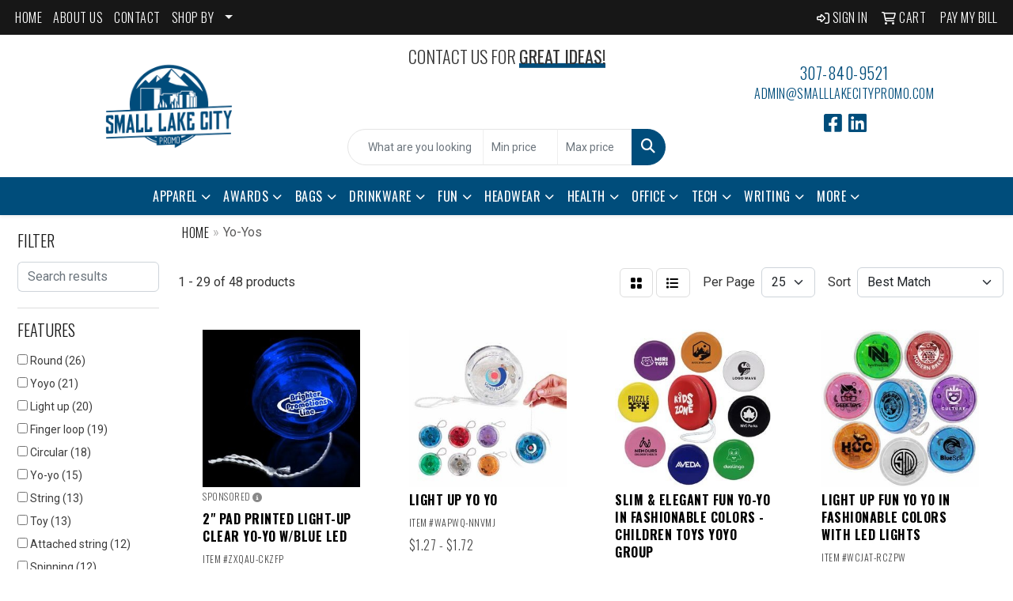

--- FILE ---
content_type: text/html
request_url: https://www.smalllakecitypromo.com/ws/ws.dll/StartSrch?UID=232105&WENavID=18659642
body_size: 14205
content:
<!DOCTYPE html>
<html lang="en"><head>
<meta charset="utf-8">
<meta http-equiv="X-UA-Compatible" content="IE=edge">
<meta name="viewport" content="width=device-width, initial-scale=1">
<!-- The above 3 meta tags *must* come first in the head; any other head content must come *after* these tags -->


<link href="/distsite/styles/8/css/bootstrap.min.css" rel="stylesheet" />
<link href="https://fonts.googleapis.com/css?family=Open+Sans:400,600|Oswald:400,600" rel="stylesheet">
<link href="/distsite/styles/8/css/owl.carousel.min.css" rel="stylesheet">
<link href="/distsite/styles/8/css/nouislider.css" rel="stylesheet">
<!--<link href="/distsite/styles/8/css/menu.css" rel="stylesheet"/>-->
<link href="/distsite/styles/8/css/flexslider.css" rel="stylesheet">
<link href="/distsite/styles/8/css/all.min.css" rel="stylesheet">
<link href="/distsite/styles/8/css/slick/slick.css" rel="stylesheet"/>
<link href="/distsite/styles/8/css/lightbox/lightbox.css" rel="stylesheet"  />
<link href="/distsite/styles/8/css/yamm.css" rel="stylesheet" />
<!-- Custom styles for this theme -->
<link href="/we/we.dll/StyleSheet?UN=232105&Type=WETheme&TS=C45971.9922222222" rel="stylesheet">
<!-- Custom styles for this theme -->
<link href="/we/we.dll/StyleSheet?UN=232105&Type=WETheme-PS&TS=C45971.9922222222" rel="stylesheet">
<link rel="preconnect" href="https://fonts.googleapis.com">
<link rel="preconnect" href="https://fonts.gstatic.com" crossorigin>
<link href="https://fonts.googleapis.com/css2?family=Oswald:wght@200;300;400;500;600;700&display=swap" rel="stylesheet">

<style>
body {color: #333 !important;}
ul#nav1.sf-arrows .sf-with-ul:after {border-top-color: #eee;}
h1, h2, h3, h4, h5, h6 {font-family: 'Oswald', sans-serif !important; text-transform: uppercase !important; font-weight: 300;}
a {font-family: 'Oswald', sans-serif !important; text-transform: uppercase !important; font-weight: 300; letter-spacing: .5px;}
.btn-default {font-family: 'Oswald', sans-serif !important; text-transform: uppercase !important;}
#header-inner > div > div {align-items: center !important;}
#logo > a > img {margin-top: 0;}
.header-eight #logo img {max-height: 135px;}
.sig-theme-grid h3 {font-weight: 300;}
#ftlogo > a > img {height: 100px;}
#ftlogo > a > img {margin-bottom: 13px;}
#footer {padding: 60px 0px 0px 0px; border-top: 2px solid #004d7b; }
.sig-overlay {background-color: #00000080;}

.featured-collections .collection {margin: 0;}
.featured-collections .col-collection h2 {margin: 10px 0 20px 0;}

.heading-title {font-family: 'Oswald', sans-serif !important; margin-bottom: 10px !important; font-size: 22px; text-transform: uppercase !important; font-weight: 300;}
.underline-txt {background-size: 100px 1.4em; background-image: linear-gradient(to bottom,rgba(0,0,0,0) 80%,#004d7b 80%); font-weight: 400;}

#featured-collection-4 > div {padding: 0; margin: 0;}
#featured-collection-4 {padding: 30px 0 0 0;}

#featured-collection-1 > div > div > h3 {display: none;}

#featured-collection-1 {background: #fff;}
#featured-collection-2 {background: #fff;}
#featured-collection-3 {background: #fff;}
#featured-collection-4 {background: #fff;}

#video-container > div.overlay {opacity: 0.2;}

@media (min-width: 768px) {
#header-inner { padding: 15px 0px}
}

@media (min-width: 992px) {
.carousel-item {height: 550px;}
}
</style>

<!-- HTML5 shim and Respond.js for IE8 support of HTML5 elements and media queries -->
<!--[if lt IE 9]>
      <script src="https://oss.maxcdn.com/html5shiv/3.7.3/html5shiv.min.js"></script>
      <script src="https://oss.maxcdn.com/respond/1.4.2/respond.min.js"></script>
    <![endif]-->

</head>

<body style="background:#fff;">


  <!-- Slide-Out Menu -->
  <div id="filter-menu" class="filter-menu">
    <button id="close-menu" class="btn-close"></button>
    <div class="menu-content">
      
<aside class="filter-sidebar">



<div class="filter-section first">
	<h2>Filter</h2>
	 <div class="input-group mb-3">
	 <input type="text" style="border-right:0;" placeholder="Search results" class="form-control text-search-within-results" name="SearchWithinResults" value="" maxlength="100" onkeyup="HandleTextFilter(event);">
	  <label class="input-group-text" style="background-color:#fff;"><a  style="display:none;" href="javascript:void(0);" class="remove-filter" data-toggle="tooltip" title="Clear" onclick="ClearTextFilter();"><i class="far fa-times" aria-hidden="true"></i> <span class="fa-sr-only">x</span></a></label>
	</div>
</div>

<a href="javascript:void(0);" class="clear-filters"  style="display:none;" onclick="ClearDrillDown();">Clear all filters</a>

<div class="filter-section"  style="display:none;">
	<h2>Categories</h2>

	<div class="filter-list">

	 

		<!-- wrapper for more filters -->
        <div class="show-filter">

		</div><!-- showfilters -->

	</div>

		<a href="#" class="show-more"  style="display:none;" >Show more</a>
</div>


<div class="filter-section" >
	<h2>Features</h2>

		<div class="filter-list">

	  		<div class="checkbox"><label><input class="filtercheckbox" type="checkbox" name="2|Round" ><span> Round (26)</span></label></div><div class="checkbox"><label><input class="filtercheckbox" type="checkbox" name="2|Yoyo" ><span> Yoyo (21)</span></label></div><div class="checkbox"><label><input class="filtercheckbox" type="checkbox" name="2|Light up" ><span> Light up (20)</span></label></div><div class="checkbox"><label><input class="filtercheckbox" type="checkbox" name="2|Finger loop" ><span> Finger loop (19)</span></label></div><div class="checkbox"><label><input class="filtercheckbox" type="checkbox" name="2|Circular" ><span> Circular (18)</span></label></div><div class="checkbox"><label><input class="filtercheckbox" type="checkbox" name="2|Yo-yo" ><span> Yo-yo (15)</span></label></div><div class="checkbox"><label><input class="filtercheckbox" type="checkbox" name="2|String" ><span> String (13)</span></label></div><div class="checkbox"><label><input class="filtercheckbox" type="checkbox" name="2|Toy" ><span> Toy (13)</span></label></div><div class="checkbox"><label><input class="filtercheckbox" type="checkbox" name="2|Attached string" ><span> Attached string (12)</span></label></div><div class="checkbox"><label><input class="filtercheckbox" type="checkbox" name="2|Spinning" ><span> Spinning (12)</span></label></div><div class="show-filter"><div class="checkbox"><label><input class="filtercheckbox" type="checkbox" name="2|Spool" ><span> Spool (12)</span></label></div><div class="checkbox"><label><input class="filtercheckbox" type="checkbox" name="2|Battery" ><span> Battery (11)</span></label></div><div class="checkbox"><label><input class="filtercheckbox" type="checkbox" name="2|Installed battery" ><span> Installed battery (11)</span></label></div><div class="checkbox"><label><input class="filtercheckbox" type="checkbox" name="2|Light up spinning" ><span> Light up spinning (11)</span></label></div><div class="checkbox"><label><input class="filtercheckbox" type="checkbox" name="2|Transparent" ><span> Transparent (11)</span></label></div><div class="checkbox"><label><input class="filtercheckbox" type="checkbox" name="2|Yo yo" ><span> Yo yo (11)</span></label></div><div class="checkbox"><label><input class="filtercheckbox" type="checkbox" name="2|Led" ><span> Led (10)</span></label></div><div class="checkbox"><label><input class="filtercheckbox" type="checkbox" name="2|Ball" ><span> Ball (7)</span></label></div><div class="checkbox"><label><input class="filtercheckbox" type="checkbox" name="2|Bungee" ><span> Bungee (7)</span></label></div><div class="checkbox"><label><input class="filtercheckbox" type="checkbox" name="2|Holder" ><span> Holder (7)</span></label></div><div class="checkbox"><label><input class="filtercheckbox" type="checkbox" name="2|Memo" ><span> Memo (7)</span></label></div><div class="checkbox"><label><input class="filtercheckbox" type="checkbox" name="2|Novelties" ><span> Novelties (7)</span></label></div><div class="checkbox"><label><input class="filtercheckbox" type="checkbox" name="2|Novelty" ><span> Novelty (7)</span></label></div><div class="checkbox"><label><input class="filtercheckbox" type="checkbox" name="2|Plastic" ><span> Plastic (7)</span></label></div><div class="checkbox"><label><input class="filtercheckbox" type="checkbox" name="2|Reliever" ><span> Reliever (7)</span></label></div><div class="checkbox"><label><input class="filtercheckbox" type="checkbox" name="2|Squeeze" ><span> Squeeze (7)</span></label></div><div class="checkbox"><label><input class="filtercheckbox" type="checkbox" name="2|Squishy" ><span> Squishy (7)</span></label></div><div class="checkbox"><label><input class="filtercheckbox" type="checkbox" name="2|Stress" ><span> Stress (7)</span></label></div><div class="checkbox"><label><input class="filtercheckbox" type="checkbox" name="2|Stress reliever" ><span> Stress reliever (7)</span></label></div><div class="checkbox"><label><input class="filtercheckbox" type="checkbox" name="2|Bounce" ><span> Bounce (5)</span></label></div><div class="checkbox"><label><input class="filtercheckbox" type="checkbox" name="2|Circle" ><span> Circle (5)</span></label></div><div class="checkbox"><label><input class="filtercheckbox" type="checkbox" name="2|Party favor" ><span> Party favor (5)</span></label></div><div class="checkbox"><label><input class="filtercheckbox" type="checkbox" name="2|Sports" ><span> Sports (5)</span></label></div><div class="checkbox"><label><input class="filtercheckbox" type="checkbox" name="2|Battery powered" ><span> Battery powered (4)</span></label></div><div class="checkbox"><label><input class="filtercheckbox" type="checkbox" name="2|Catch" ><span> Catch (4)</span></label></div><div class="checkbox"><label><input class="filtercheckbox" type="checkbox" name="2|Classic" ><span> Classic (4)</span></label></div><div class="checkbox"><label><input class="filtercheckbox" type="checkbox" name="2|Flashing led light" ><span> Flashing led light (4)</span></label></div><div class="checkbox"><label><input class="filtercheckbox" type="checkbox" name="2|Polystyrene plastic" ><span> Polystyrene plastic (4)</span></label></div><div class="checkbox"><label><input class="filtercheckbox" type="checkbox" name="2|Retro toy" ><span> Retro toy (4)</span></label></div><div class="checkbox"><label><input class="filtercheckbox" type="checkbox" name="2|Throw" ><span> Throw (4)</span></label></div><div class="checkbox"><label><input class="filtercheckbox" type="checkbox" name="2|Wound up string" ><span> Wound up string (4)</span></label></div><div class="checkbox"><label><input class="filtercheckbox" type="checkbox" name="2|2 plastic disk" ><span> 2 plastic disk (3)</span></label></div><div class="checkbox"><label><input class="filtercheckbox" type="checkbox" name="2|Baseball" ><span> Baseball (3)</span></label></div><div class="checkbox"><label><input class="filtercheckbox" type="checkbox" name="2|Basketball" ><span> Basketball (3)</span></label></div><div class="checkbox"><label><input class="filtercheckbox" type="checkbox" name="2|Center dowel pin" ><span> Center dowel pin (3)</span></label></div><div class="checkbox"><label><input class="filtercheckbox" type="checkbox" name="2|Children toy" ><span> Children toy (3)</span></label></div><div class="checkbox"><label><input class="filtercheckbox" type="checkbox" name="2|Classic promotion" ><span> Classic promotion (3)</span></label></div><div class="checkbox"><label><input class="filtercheckbox" type="checkbox" name="2|Colleges" ><span> Colleges (3)</span></label></div><div class="checkbox"><label><input class="filtercheckbox" type="checkbox" name="2|Downward movement" ><span> Downward movement (3)</span></label></div><div class="checkbox"><label><input class="filtercheckbox" type="checkbox" name="2|Entertain" ><span> Entertain (3)</span></label></div></div>

			<!-- wrapper for more filters -->
			<div class="show-filter">

			</div><!-- showfilters -->
 		</div>
		<a href="#" class="show-more"  >Show more</a>


</div>


<div class="filter-section" >
	<h2>Colors</h2>

		<div class="filter-list">

		  	<div class="checkbox"><label><input class="filtercheckbox" type="checkbox" name="1|Blue" ><span> Blue (12)</span></label></div><div class="checkbox"><label><input class="filtercheckbox" type="checkbox" name="1|Red" ><span> Red (11)</span></label></div><div class="checkbox"><label><input class="filtercheckbox" type="checkbox" name="1|White" ><span> White (8)</span></label></div><div class="checkbox"><label><input class="filtercheckbox" type="checkbox" name="1|Green" ><span> Green (7)</span></label></div><div class="checkbox"><label><input class="filtercheckbox" type="checkbox" name="1|Clear" ><span> Clear (6)</span></label></div><div class="checkbox"><label><input class="filtercheckbox" type="checkbox" name="1|Orange" ><span> Orange (5)</span></label></div><div class="checkbox"><label><input class="filtercheckbox" type="checkbox" name="1|Translucent red" ><span> Translucent red (5)</span></label></div><div class="checkbox"><label><input class="filtercheckbox" type="checkbox" name="1|Purple" ><span> Purple (4)</span></label></div><div class="checkbox"><label><input class="filtercheckbox" type="checkbox" name="1|Yellow" ><span> Yellow (4)</span></label></div><div class="checkbox"><label><input class="filtercheckbox" type="checkbox" name="1|Black" ><span> Black (3)</span></label></div><div class="show-filter"><div class="checkbox"><label><input class="filtercheckbox" type="checkbox" name="1|Translucent blue" ><span> Translucent blue (3)</span></label></div><div class="checkbox"><label><input class="filtercheckbox" type="checkbox" name="1|Translucent green" ><span> Translucent green (3)</span></label></div><div class="checkbox"><label><input class="filtercheckbox" type="checkbox" name="1|Blue/clear/red" ><span> Blue/clear/red (2)</span></label></div><div class="checkbox"><label><input class="filtercheckbox" type="checkbox" name="1|Clear/blue" ><span> Clear/blue (2)</span></label></div><div class="checkbox"><label><input class="filtercheckbox" type="checkbox" name="1|Clear/red" ><span> Clear/red (2)</span></label></div><div class="checkbox"><label><input class="filtercheckbox" type="checkbox" name="1|Green/clear/red" ><span> Green/clear/red (2)</span></label></div><div class="checkbox"><label><input class="filtercheckbox" type="checkbox" name="1|Natural wood brown" ><span> Natural wood brown (2)</span></label></div><div class="checkbox"><label><input class="filtercheckbox" type="checkbox" name="1|Pink" ><span> Pink (2)</span></label></div><div class="checkbox"><label><input class="filtercheckbox" type="checkbox" name="1|Red/clear/red" ><span> Red/clear/red (2)</span></label></div><div class="checkbox"><label><input class="filtercheckbox" type="checkbox" name="1|Translucent purple" ><span> Translucent purple (2)</span></label></div><div class="checkbox"><label><input class="filtercheckbox" type="checkbox" name="1|Various" ><span> Various (2)</span></label></div><div class="checkbox"><label><input class="filtercheckbox" type="checkbox" name="1|White/red" ><span> White/red (2)</span></label></div><div class="checkbox"><label><input class="filtercheckbox" type="checkbox" name="1|Blue/green" ><span> Blue/green (1)</span></label></div><div class="checkbox"><label><input class="filtercheckbox" type="checkbox" name="1|Brown" ><span> Brown (1)</span></label></div><div class="checkbox"><label><input class="filtercheckbox" type="checkbox" name="1|Clear/black/white" ><span> Clear/black/white (1)</span></label></div><div class="checkbox"><label><input class="filtercheckbox" type="checkbox" name="1|Glow" ><span> Glow (1)</span></label></div><div class="checkbox"><label><input class="filtercheckbox" type="checkbox" name="1|Natual" ><span> Natual (1)</span></label></div><div class="checkbox"><label><input class="filtercheckbox" type="checkbox" name="1|Natural" ><span> Natural (1)</span></label></div><div class="checkbox"><label><input class="filtercheckbox" type="checkbox" name="1|Natural brown" ><span> Natural brown (1)</span></label></div><div class="checkbox"><label><input class="filtercheckbox" type="checkbox" name="1|Natural wood brow" ><span> Natural wood brow (1)</span></label></div><div class="checkbox"><label><input class="filtercheckbox" type="checkbox" name="1|Orange/black" ><span> Orange/black (1)</span></label></div><div class="checkbox"><label><input class="filtercheckbox" type="checkbox" name="1|Royal blue" ><span> Royal blue (1)</span></label></div><div class="checkbox"><label><input class="filtercheckbox" type="checkbox" name="1|Translucent clear" ><span> Translucent clear (1)</span></label></div><div class="checkbox"><label><input class="filtercheckbox" type="checkbox" name="1|Translucent orange" ><span> Translucent orange (1)</span></label></div><div class="checkbox"><label><input class="filtercheckbox" type="checkbox" name="1|Transparent blue" ><span> Transparent blue (1)</span></label></div><div class="checkbox"><label><input class="filtercheckbox" type="checkbox" name="1|Transparent green" ><span> Transparent green (1)</span></label></div><div class="checkbox"><label><input class="filtercheckbox" type="checkbox" name="1|Transparent orange" ><span> Transparent orange (1)</span></label></div><div class="checkbox"><label><input class="filtercheckbox" type="checkbox" name="1|Transparent purple" ><span> Transparent purple (1)</span></label></div><div class="checkbox"><label><input class="filtercheckbox" type="checkbox" name="1|Transparent red" ><span> Transparent red (1)</span></label></div><div class="checkbox"><label><input class="filtercheckbox" type="checkbox" name="1|Transparent white" ><span> Transparent white (1)</span></label></div><div class="checkbox"><label><input class="filtercheckbox" type="checkbox" name="1|Transparent yellow" ><span> Transparent yellow (1)</span></label></div><div class="checkbox"><label><input class="filtercheckbox" type="checkbox" name="1|White yellow" ><span> White yellow (1)</span></label></div></div>


			<!-- wrapper for more filters -->
			<div class="show-filter">

			</div><!-- showfilters -->

		  </div>

		<a href="#" class="show-more"  >Show more</a>
</div>


<div class="filter-section"  >
	<h2>Price Range</h2>
	<div class="filter-price-wrap">
		<div class="filter-price-inner">
			<div class="input-group">
				<span class="input-group-text input-group-text-white">$</span>
				<input type="text" class="form-control form-control-sm filter-min-prices" name="min-prices" value="" placeholder="Min" onkeyup="HandlePriceFilter(event);">
			</div>
			<div class="input-group">
				<span class="input-group-text input-group-text-white">$</span>
				<input type="text" class="form-control form-control-sm filter-max-prices" name="max-prices" value="" placeholder="Max" onkeyup="HandlePriceFilter(event);">
			</div>
		</div>
		<a href="javascript:void(0)" onclick="SetPriceFilter();" ><i class="fa-solid fa-chevron-right"></i></a>
	</div>
</div>

<div class="filter-section"   >
	<h2>Quantity</h2>
	<div class="filter-price-wrap mb-2">
		<input type="text" class="form-control form-control-sm filter-quantity" value="" placeholder="Qty" onkeyup="HandleQuantityFilter(event);">
		<a href="javascript:void(0)" onclick="SetQuantityFilter();"><i class="fa-solid fa-chevron-right"></i></a>
	</div>
</div>




	</aside>

    </div>
</div>




	<div class="container-fluid">
		<div class="row">

			<div class="col-md-3 col-lg-2">
        <div class="d-none d-md-block">
          <div id="desktop-filter">
            
<aside class="filter-sidebar">



<div class="filter-section first">
	<h2>Filter</h2>
	 <div class="input-group mb-3">
	 <input type="text" style="border-right:0;" placeholder="Search results" class="form-control text-search-within-results" name="SearchWithinResults" value="" maxlength="100" onkeyup="HandleTextFilter(event);">
	  <label class="input-group-text" style="background-color:#fff;"><a  style="display:none;" href="javascript:void(0);" class="remove-filter" data-toggle="tooltip" title="Clear" onclick="ClearTextFilter();"><i class="far fa-times" aria-hidden="true"></i> <span class="fa-sr-only">x</span></a></label>
	</div>
</div>

<a href="javascript:void(0);" class="clear-filters"  style="display:none;" onclick="ClearDrillDown();">Clear all filters</a>

<div class="filter-section"  style="display:none;">
	<h2>Categories</h2>

	<div class="filter-list">

	 

		<!-- wrapper for more filters -->
        <div class="show-filter">

		</div><!-- showfilters -->

	</div>

		<a href="#" class="show-more"  style="display:none;" >Show more</a>
</div>


<div class="filter-section" >
	<h2>Features</h2>

		<div class="filter-list">

	  		<div class="checkbox"><label><input class="filtercheckbox" type="checkbox" name="2|Round" ><span> Round (26)</span></label></div><div class="checkbox"><label><input class="filtercheckbox" type="checkbox" name="2|Yoyo" ><span> Yoyo (21)</span></label></div><div class="checkbox"><label><input class="filtercheckbox" type="checkbox" name="2|Light up" ><span> Light up (20)</span></label></div><div class="checkbox"><label><input class="filtercheckbox" type="checkbox" name="2|Finger loop" ><span> Finger loop (19)</span></label></div><div class="checkbox"><label><input class="filtercheckbox" type="checkbox" name="2|Circular" ><span> Circular (18)</span></label></div><div class="checkbox"><label><input class="filtercheckbox" type="checkbox" name="2|Yo-yo" ><span> Yo-yo (15)</span></label></div><div class="checkbox"><label><input class="filtercheckbox" type="checkbox" name="2|String" ><span> String (13)</span></label></div><div class="checkbox"><label><input class="filtercheckbox" type="checkbox" name="2|Toy" ><span> Toy (13)</span></label></div><div class="checkbox"><label><input class="filtercheckbox" type="checkbox" name="2|Attached string" ><span> Attached string (12)</span></label></div><div class="checkbox"><label><input class="filtercheckbox" type="checkbox" name="2|Spinning" ><span> Spinning (12)</span></label></div><div class="show-filter"><div class="checkbox"><label><input class="filtercheckbox" type="checkbox" name="2|Spool" ><span> Spool (12)</span></label></div><div class="checkbox"><label><input class="filtercheckbox" type="checkbox" name="2|Battery" ><span> Battery (11)</span></label></div><div class="checkbox"><label><input class="filtercheckbox" type="checkbox" name="2|Installed battery" ><span> Installed battery (11)</span></label></div><div class="checkbox"><label><input class="filtercheckbox" type="checkbox" name="2|Light up spinning" ><span> Light up spinning (11)</span></label></div><div class="checkbox"><label><input class="filtercheckbox" type="checkbox" name="2|Transparent" ><span> Transparent (11)</span></label></div><div class="checkbox"><label><input class="filtercheckbox" type="checkbox" name="2|Yo yo" ><span> Yo yo (11)</span></label></div><div class="checkbox"><label><input class="filtercheckbox" type="checkbox" name="2|Led" ><span> Led (10)</span></label></div><div class="checkbox"><label><input class="filtercheckbox" type="checkbox" name="2|Ball" ><span> Ball (7)</span></label></div><div class="checkbox"><label><input class="filtercheckbox" type="checkbox" name="2|Bungee" ><span> Bungee (7)</span></label></div><div class="checkbox"><label><input class="filtercheckbox" type="checkbox" name="2|Holder" ><span> Holder (7)</span></label></div><div class="checkbox"><label><input class="filtercheckbox" type="checkbox" name="2|Memo" ><span> Memo (7)</span></label></div><div class="checkbox"><label><input class="filtercheckbox" type="checkbox" name="2|Novelties" ><span> Novelties (7)</span></label></div><div class="checkbox"><label><input class="filtercheckbox" type="checkbox" name="2|Novelty" ><span> Novelty (7)</span></label></div><div class="checkbox"><label><input class="filtercheckbox" type="checkbox" name="2|Plastic" ><span> Plastic (7)</span></label></div><div class="checkbox"><label><input class="filtercheckbox" type="checkbox" name="2|Reliever" ><span> Reliever (7)</span></label></div><div class="checkbox"><label><input class="filtercheckbox" type="checkbox" name="2|Squeeze" ><span> Squeeze (7)</span></label></div><div class="checkbox"><label><input class="filtercheckbox" type="checkbox" name="2|Squishy" ><span> Squishy (7)</span></label></div><div class="checkbox"><label><input class="filtercheckbox" type="checkbox" name="2|Stress" ><span> Stress (7)</span></label></div><div class="checkbox"><label><input class="filtercheckbox" type="checkbox" name="2|Stress reliever" ><span> Stress reliever (7)</span></label></div><div class="checkbox"><label><input class="filtercheckbox" type="checkbox" name="2|Bounce" ><span> Bounce (5)</span></label></div><div class="checkbox"><label><input class="filtercheckbox" type="checkbox" name="2|Circle" ><span> Circle (5)</span></label></div><div class="checkbox"><label><input class="filtercheckbox" type="checkbox" name="2|Party favor" ><span> Party favor (5)</span></label></div><div class="checkbox"><label><input class="filtercheckbox" type="checkbox" name="2|Sports" ><span> Sports (5)</span></label></div><div class="checkbox"><label><input class="filtercheckbox" type="checkbox" name="2|Battery powered" ><span> Battery powered (4)</span></label></div><div class="checkbox"><label><input class="filtercheckbox" type="checkbox" name="2|Catch" ><span> Catch (4)</span></label></div><div class="checkbox"><label><input class="filtercheckbox" type="checkbox" name="2|Classic" ><span> Classic (4)</span></label></div><div class="checkbox"><label><input class="filtercheckbox" type="checkbox" name="2|Flashing led light" ><span> Flashing led light (4)</span></label></div><div class="checkbox"><label><input class="filtercheckbox" type="checkbox" name="2|Polystyrene plastic" ><span> Polystyrene plastic (4)</span></label></div><div class="checkbox"><label><input class="filtercheckbox" type="checkbox" name="2|Retro toy" ><span> Retro toy (4)</span></label></div><div class="checkbox"><label><input class="filtercheckbox" type="checkbox" name="2|Throw" ><span> Throw (4)</span></label></div><div class="checkbox"><label><input class="filtercheckbox" type="checkbox" name="2|Wound up string" ><span> Wound up string (4)</span></label></div><div class="checkbox"><label><input class="filtercheckbox" type="checkbox" name="2|2 plastic disk" ><span> 2 plastic disk (3)</span></label></div><div class="checkbox"><label><input class="filtercheckbox" type="checkbox" name="2|Baseball" ><span> Baseball (3)</span></label></div><div class="checkbox"><label><input class="filtercheckbox" type="checkbox" name="2|Basketball" ><span> Basketball (3)</span></label></div><div class="checkbox"><label><input class="filtercheckbox" type="checkbox" name="2|Center dowel pin" ><span> Center dowel pin (3)</span></label></div><div class="checkbox"><label><input class="filtercheckbox" type="checkbox" name="2|Children toy" ><span> Children toy (3)</span></label></div><div class="checkbox"><label><input class="filtercheckbox" type="checkbox" name="2|Classic promotion" ><span> Classic promotion (3)</span></label></div><div class="checkbox"><label><input class="filtercheckbox" type="checkbox" name="2|Colleges" ><span> Colleges (3)</span></label></div><div class="checkbox"><label><input class="filtercheckbox" type="checkbox" name="2|Downward movement" ><span> Downward movement (3)</span></label></div><div class="checkbox"><label><input class="filtercheckbox" type="checkbox" name="2|Entertain" ><span> Entertain (3)</span></label></div></div>

			<!-- wrapper for more filters -->
			<div class="show-filter">

			</div><!-- showfilters -->
 		</div>
		<a href="#" class="show-more"  >Show more</a>


</div>


<div class="filter-section" >
	<h2>Colors</h2>

		<div class="filter-list">

		  	<div class="checkbox"><label><input class="filtercheckbox" type="checkbox" name="1|Blue" ><span> Blue (12)</span></label></div><div class="checkbox"><label><input class="filtercheckbox" type="checkbox" name="1|Red" ><span> Red (11)</span></label></div><div class="checkbox"><label><input class="filtercheckbox" type="checkbox" name="1|White" ><span> White (8)</span></label></div><div class="checkbox"><label><input class="filtercheckbox" type="checkbox" name="1|Green" ><span> Green (7)</span></label></div><div class="checkbox"><label><input class="filtercheckbox" type="checkbox" name="1|Clear" ><span> Clear (6)</span></label></div><div class="checkbox"><label><input class="filtercheckbox" type="checkbox" name="1|Orange" ><span> Orange (5)</span></label></div><div class="checkbox"><label><input class="filtercheckbox" type="checkbox" name="1|Translucent red" ><span> Translucent red (5)</span></label></div><div class="checkbox"><label><input class="filtercheckbox" type="checkbox" name="1|Purple" ><span> Purple (4)</span></label></div><div class="checkbox"><label><input class="filtercheckbox" type="checkbox" name="1|Yellow" ><span> Yellow (4)</span></label></div><div class="checkbox"><label><input class="filtercheckbox" type="checkbox" name="1|Black" ><span> Black (3)</span></label></div><div class="show-filter"><div class="checkbox"><label><input class="filtercheckbox" type="checkbox" name="1|Translucent blue" ><span> Translucent blue (3)</span></label></div><div class="checkbox"><label><input class="filtercheckbox" type="checkbox" name="1|Translucent green" ><span> Translucent green (3)</span></label></div><div class="checkbox"><label><input class="filtercheckbox" type="checkbox" name="1|Blue/clear/red" ><span> Blue/clear/red (2)</span></label></div><div class="checkbox"><label><input class="filtercheckbox" type="checkbox" name="1|Clear/blue" ><span> Clear/blue (2)</span></label></div><div class="checkbox"><label><input class="filtercheckbox" type="checkbox" name="1|Clear/red" ><span> Clear/red (2)</span></label></div><div class="checkbox"><label><input class="filtercheckbox" type="checkbox" name="1|Green/clear/red" ><span> Green/clear/red (2)</span></label></div><div class="checkbox"><label><input class="filtercheckbox" type="checkbox" name="1|Natural wood brown" ><span> Natural wood brown (2)</span></label></div><div class="checkbox"><label><input class="filtercheckbox" type="checkbox" name="1|Pink" ><span> Pink (2)</span></label></div><div class="checkbox"><label><input class="filtercheckbox" type="checkbox" name="1|Red/clear/red" ><span> Red/clear/red (2)</span></label></div><div class="checkbox"><label><input class="filtercheckbox" type="checkbox" name="1|Translucent purple" ><span> Translucent purple (2)</span></label></div><div class="checkbox"><label><input class="filtercheckbox" type="checkbox" name="1|Various" ><span> Various (2)</span></label></div><div class="checkbox"><label><input class="filtercheckbox" type="checkbox" name="1|White/red" ><span> White/red (2)</span></label></div><div class="checkbox"><label><input class="filtercheckbox" type="checkbox" name="1|Blue/green" ><span> Blue/green (1)</span></label></div><div class="checkbox"><label><input class="filtercheckbox" type="checkbox" name="1|Brown" ><span> Brown (1)</span></label></div><div class="checkbox"><label><input class="filtercheckbox" type="checkbox" name="1|Clear/black/white" ><span> Clear/black/white (1)</span></label></div><div class="checkbox"><label><input class="filtercheckbox" type="checkbox" name="1|Glow" ><span> Glow (1)</span></label></div><div class="checkbox"><label><input class="filtercheckbox" type="checkbox" name="1|Natual" ><span> Natual (1)</span></label></div><div class="checkbox"><label><input class="filtercheckbox" type="checkbox" name="1|Natural" ><span> Natural (1)</span></label></div><div class="checkbox"><label><input class="filtercheckbox" type="checkbox" name="1|Natural brown" ><span> Natural brown (1)</span></label></div><div class="checkbox"><label><input class="filtercheckbox" type="checkbox" name="1|Natural wood brow" ><span> Natural wood brow (1)</span></label></div><div class="checkbox"><label><input class="filtercheckbox" type="checkbox" name="1|Orange/black" ><span> Orange/black (1)</span></label></div><div class="checkbox"><label><input class="filtercheckbox" type="checkbox" name="1|Royal blue" ><span> Royal blue (1)</span></label></div><div class="checkbox"><label><input class="filtercheckbox" type="checkbox" name="1|Translucent clear" ><span> Translucent clear (1)</span></label></div><div class="checkbox"><label><input class="filtercheckbox" type="checkbox" name="1|Translucent orange" ><span> Translucent orange (1)</span></label></div><div class="checkbox"><label><input class="filtercheckbox" type="checkbox" name="1|Transparent blue" ><span> Transparent blue (1)</span></label></div><div class="checkbox"><label><input class="filtercheckbox" type="checkbox" name="1|Transparent green" ><span> Transparent green (1)</span></label></div><div class="checkbox"><label><input class="filtercheckbox" type="checkbox" name="1|Transparent orange" ><span> Transparent orange (1)</span></label></div><div class="checkbox"><label><input class="filtercheckbox" type="checkbox" name="1|Transparent purple" ><span> Transparent purple (1)</span></label></div><div class="checkbox"><label><input class="filtercheckbox" type="checkbox" name="1|Transparent red" ><span> Transparent red (1)</span></label></div><div class="checkbox"><label><input class="filtercheckbox" type="checkbox" name="1|Transparent white" ><span> Transparent white (1)</span></label></div><div class="checkbox"><label><input class="filtercheckbox" type="checkbox" name="1|Transparent yellow" ><span> Transparent yellow (1)</span></label></div><div class="checkbox"><label><input class="filtercheckbox" type="checkbox" name="1|White yellow" ><span> White yellow (1)</span></label></div></div>


			<!-- wrapper for more filters -->
			<div class="show-filter">

			</div><!-- showfilters -->

		  </div>

		<a href="#" class="show-more"  >Show more</a>
</div>


<div class="filter-section"  >
	<h2>Price Range</h2>
	<div class="filter-price-wrap">
		<div class="filter-price-inner">
			<div class="input-group">
				<span class="input-group-text input-group-text-white">$</span>
				<input type="text" class="form-control form-control-sm filter-min-prices" name="min-prices" value="" placeholder="Min" onkeyup="HandlePriceFilter(event);">
			</div>
			<div class="input-group">
				<span class="input-group-text input-group-text-white">$</span>
				<input type="text" class="form-control form-control-sm filter-max-prices" name="max-prices" value="" placeholder="Max" onkeyup="HandlePriceFilter(event);">
			</div>
		</div>
		<a href="javascript:void(0)" onclick="SetPriceFilter();" ><i class="fa-solid fa-chevron-right"></i></a>
	</div>
</div>

<div class="filter-section"   >
	<h2>Quantity</h2>
	<div class="filter-price-wrap mb-2">
		<input type="text" class="form-control form-control-sm filter-quantity" value="" placeholder="Qty" onkeyup="HandleQuantityFilter(event);">
		<a href="javascript:void(0)" onclick="SetQuantityFilter();"><i class="fa-solid fa-chevron-right"></i></a>
	</div>
</div>




	</aside>

          </div>
        </div>
			</div>

			<div class="col-md-9 col-lg-10">
				

				<ol class="breadcrumb"  >
              		<li><a href="https://www.smalllakecitypromo.com" target="_top">Home</a></li>
             	 	<li class="active">Yo-Yos</li>
            	</ol>




				<div id="product-list-controls">

				
						<div class="d-flex align-items-center justify-content-between">
							<div class="d-none d-md-block me-3">
								1 - 29 of  48 <span class="d-none d-lg-inline">products</span>
							</div>
					  
						  <!-- Right Aligned Controls -->
						  <div class="product-controls-right d-flex align-items-center">
       
              <button id="show-filter-button" class="btn btn-control d-block d-md-none"><i class="fa-solid fa-filter" aria-hidden="true"></i></button>

							
							<span class="me-3">
								<a href="/ws/ws.dll/StartSrch?UID=232105&WENavID=18659642&View=T&ST=260122222343045141840915205" class="btn btn-control grid" title="Change to Grid View"><i class="fa-solid fa-grid-2" aria-hidden="true"></i>  <span class="fa-sr-only">Grid</span></a>
								<a href="/ws/ws.dll/StartSrch?UID=232105&WENavID=18659642&View=L&ST=260122222343045141840915205" class="btn btn-control" title="Change to List View"><i class="fa-solid fa-list"></i> <span class="fa-sr-only">List</span></a>
							</span>
							
					  
							<!-- Number of Items Per Page -->
							<div class="me-2 d-none d-lg-block">
								<label>Per Page</label>
							</div>
							<div class="me-3 d-none d-md-block">
								<select class="form-select notranslate" onchange="GoToNewURL(this);" aria-label="Items per page">
									<option value="/ws/ws.dll/StartSrch?UID=232105&WENavID=18659642&ST=260122222343045141840915205&PPP=10" >10</option><option value="/ws/ws.dll/StartSrch?UID=232105&WENavID=18659642&ST=260122222343045141840915205&PPP=25" selected>25</option><option value="/ws/ws.dll/StartSrch?UID=232105&WENavID=18659642&ST=260122222343045141840915205&PPP=50" >50</option>
								
								</select>
							</div>
					  
							<!-- Sort By -->
							<div class="d-none d-lg-block me-2">
								<label>Sort</label>
							</div>
							<div>
								<select class="form-select" onchange="GoToNewURL(this);">
									<option value="/ws/ws.dll/StartSrch?UID=232105&WENavID=18659642&Sort=0" selected>Best Match</option><option value="/ws/ws.dll/StartSrch?UID=232105&WENavID=18659642&Sort=3">Most Popular</option><option value="/ws/ws.dll/StartSrch?UID=232105&WENavID=18659642&Sort=1">Price (Low to High)</option><option value="/ws/ws.dll/StartSrch?UID=232105&WENavID=18659642&Sort=2">Price (High to Low)</option>
								 </select>
							</div>
						  </div>
						</div>

			  </div>

				<!-- Product Results List -->
				<ul class="thumbnail-list"><li>
 <a href="https://www.smalllakecitypromo.com/p/ZXQAU-CKZFP/2-pad-printed-light-up-clear-yo-yo-wblue-led" target="_parent" alt="2&quot; Pad Printed Light-Up Clear Yo-Yo w/Blue LED" data-adid="50681|1106757" onclick="PostAdStatToService(501106757,1);">
 <div class="pr-list-grid">
		<img class="img-responsive" src="/ws/ws.dll/QPic?SN=50681&P=501106757&I=0&PX=300" alt="2&quot; Pad Printed Light-Up Clear Yo-Yo w/Blue LED">
		<p class="pr-list-sponsored">Sponsored <span data-bs-toggle="tooltip" data-container="body" data-bs-placement="top" title="You're seeing this ad based on the product's relevance to your search query."><i class="fa fa-info-circle" aria-hidden="true"></i></span></p>
		<p class="pr-name">2&quot; Pad Printed Light-Up Clear Yo-Yo w/Blue LED</p>
		<div class="pr-meta-row">
			<div class="product-reviews"  style="display:none;">
				<div class="rating-stars">
				<i class="fa-solid fa-star-sharp active" aria-hidden="true"></i><i class="fa-solid fa-star-sharp" aria-hidden="true"></i><i class="fa-solid fa-star-sharp" aria-hidden="true"></i><i class="fa-solid fa-star-sharp" aria-hidden="true"></i><i class="fa-solid fa-star-sharp" aria-hidden="true"></i>
				</div>
				<span class="rating-count">(1)</span>
			</div>
			
		</div>
		<p class="pr-number"  ><span class="notranslate">Item #ZXQAU-CKZFP</span></p>
		<p class="pr-price"  ><span class="notranslate">$2.56</span> - <span class="notranslate">$3.11</span></p>
 </div>
 </a>
</li>
<a name="1" href="#" alt="Item 1"></a>
<li>
 <a href="https://www.smalllakecitypromo.com/p/WAPWQ-NNVMJ/light-up-yo-yo" target="_parent" alt="Light Up Yo Yo">
 <div class="pr-list-grid">
		<img class="img-responsive" src="/ws/ws.dll/QPic?SN=50219&P=736183693&I=0&PX=300" alt="Light Up Yo Yo">
		<p class="pr-name">Light Up Yo Yo</p>
		<div class="pr-meta-row">
			<div class="product-reviews"  style="display:none;">
				<div class="rating-stars">
				<i class="fa-solid fa-star-sharp active" aria-hidden="true"></i><i class="fa-solid fa-star-sharp active" aria-hidden="true"></i><i class="fa-solid fa-star-sharp active" aria-hidden="true"></i><i class="fa-solid fa-star-sharp" aria-hidden="true"></i><i class="fa-solid fa-star-sharp" aria-hidden="true"></i>
				</div>
				<span class="rating-count">(2)</span>
			</div>
			
		</div>
		<p class="pr-number"  ><span class="notranslate">Item #WAPWQ-NNVMJ</span></p>
		<p class="pr-price"  ><span class="notranslate">$1.27</span> - <span class="notranslate">$1.72</span></p>
 </div>
 </a>
</li>
<a name="2" href="#" alt="Item 2"></a>
<li>
 <a href="https://www.smalllakecitypromo.com/p/HCJBR-RCZPK/slim--elegant-fun-yo-yo-in-fashionable-colors-children-toys-yoyo-group" target="_parent" alt="Slim &amp; Elegant Fun Yo-Yo In Fashionable Colors - Children Toys Yoyo Group">
 <div class="pr-list-grid">
		<img class="img-responsive" src="/ws/ws.dll/QPic?SN=50625&P=737821044&I=0&PX=300" alt="Slim &amp; Elegant Fun Yo-Yo In Fashionable Colors - Children Toys Yoyo Group">
		<p class="pr-name">Slim &amp; Elegant Fun Yo-Yo In Fashionable Colors - Children Toys Yoyo Group</p>
		<div class="pr-meta-row">
			<div class="product-reviews"  style="display:none;">
				<div class="rating-stars">
				<i class="fa-solid fa-star-sharp" aria-hidden="true"></i><i class="fa-solid fa-star-sharp" aria-hidden="true"></i><i class="fa-solid fa-star-sharp" aria-hidden="true"></i><i class="fa-solid fa-star-sharp" aria-hidden="true"></i><i class="fa-solid fa-star-sharp" aria-hidden="true"></i>
				</div>
				<span class="rating-count">(0)</span>
			</div>
			
		</div>
		<p class="pr-number"  ><span class="notranslate">Item #HCJBR-RCZPK</span></p>
		<p class="pr-price"  ><span class="notranslate">$0.90</span> - <span class="notranslate">$1.10</span></p>
 </div>
 </a>
</li>
<a name="3" href="#" alt="Item 3"></a>
<li>
 <a href="https://www.smalllakecitypromo.com/p/WCJAT-RCZPW/light-up-fun-yo-yo-in-fashionable-colors-with-led-lights" target="_parent" alt="Light Up Fun Yo Yo In Fashionable Colors With LED Lights">
 <div class="pr-list-grid">
		<img class="img-responsive" src="/ws/ws.dll/QPic?SN=50625&P=567821056&I=0&PX=300" alt="Light Up Fun Yo Yo In Fashionable Colors With LED Lights">
		<p class="pr-name">Light Up Fun Yo Yo In Fashionable Colors With LED Lights</p>
		<div class="pr-meta-row">
			<div class="product-reviews"  style="display:none;">
				<div class="rating-stars">
				<i class="fa-solid fa-star-sharp" aria-hidden="true"></i><i class="fa-solid fa-star-sharp" aria-hidden="true"></i><i class="fa-solid fa-star-sharp" aria-hidden="true"></i><i class="fa-solid fa-star-sharp" aria-hidden="true"></i><i class="fa-solid fa-star-sharp" aria-hidden="true"></i>
				</div>
				<span class="rating-count">(0)</span>
			</div>
			
		</div>
		<p class="pr-number"  ><span class="notranslate">Item #WCJAT-RCZPW</span></p>
		<p class="pr-price"  ><span class="notranslate">$1.25</span> - <span class="notranslate">$1.60</span></p>
 </div>
 </a>
</li>
<a name="4" href="#" alt="Item 4"></a>
<li>
 <a href="https://www.smalllakecitypromo.com/p/DDRFP-QYZRU/light-up-yo-yo" target="_parent" alt="Light Up Yo-Yo">
 <div class="pr-list-grid">
		<img class="img-responsive" src="/ws/ws.dll/QPic?SN=64740&P=357750802&I=0&PX=300" alt="Light Up Yo-Yo">
		<p class="pr-name">Light Up Yo-Yo</p>
		<div class="pr-meta-row">
			<div class="product-reviews"  style="display:none;">
				<div class="rating-stars">
				<i class="fa-solid fa-star-sharp" aria-hidden="true"></i><i class="fa-solid fa-star-sharp" aria-hidden="true"></i><i class="fa-solid fa-star-sharp" aria-hidden="true"></i><i class="fa-solid fa-star-sharp" aria-hidden="true"></i><i class="fa-solid fa-star-sharp" aria-hidden="true"></i>
				</div>
				<span class="rating-count">(0)</span>
			</div>
			
		</div>
		<p class="pr-number"  ><span class="notranslate">Item #DDRFP-QYZRU</span></p>
		<p class="pr-price"  ><span class="notranslate">$1.79</span> - <span class="notranslate">$1.96</span></p>
 </div>
 </a>
</li>
<a name="5" href="#" alt="Item 5"></a>
<li>
 <a href="https://www.smalllakecitypromo.com/p/KAPWR-GFUQW/the-spaghetti-yo-yo" target="_parent" alt="The Spaghetti Yo-Yo">
 <div class="pr-list-grid">
		<img class="img-responsive" src="/ws/ws.dll/QPic?SN=64740&P=942843694&I=0&PX=300" alt="The Spaghetti Yo-Yo">
		<p class="pr-name">The Spaghetti Yo-Yo</p>
		<div class="pr-meta-row">
			<div class="product-reviews"  style="display:none;">
				<div class="rating-stars">
				<i class="fa-solid fa-star-sharp" aria-hidden="true"></i><i class="fa-solid fa-star-sharp" aria-hidden="true"></i><i class="fa-solid fa-star-sharp" aria-hidden="true"></i><i class="fa-solid fa-star-sharp" aria-hidden="true"></i><i class="fa-solid fa-star-sharp" aria-hidden="true"></i>
				</div>
				<span class="rating-count">(0)</span>
			</div>
			
		</div>
		<p class="pr-number"  ><span class="notranslate">Item #KAPWR-GFUQW</span></p>
		<p class="pr-price"  ><span class="notranslate">$1.99</span> - <span class="notranslate">$2.17</span></p>
 </div>
 </a>
</li>
<a name="6" href="#" alt="Item 6"></a>
<li>
 <a href="https://www.smalllakecitypromo.com/p/EZPFO-GWIZP/light-up-yo-yos" target="_parent" alt="Light Up Yo-Yo's">
 <div class="pr-list-grid">
		<img class="img-responsive" src="/ws/ws.dll/QPic?SN=52510&P=793134601&I=0&PX=300" alt="Light Up Yo-Yo's">
		<p class="pr-name">Light Up Yo-Yo's</p>
		<div class="pr-meta-row">
			<div class="product-reviews"  style="display:none;">
				<div class="rating-stars">
				<i class="fa-solid fa-star-sharp" aria-hidden="true"></i><i class="fa-solid fa-star-sharp" aria-hidden="true"></i><i class="fa-solid fa-star-sharp" aria-hidden="true"></i><i class="fa-solid fa-star-sharp" aria-hidden="true"></i><i class="fa-solid fa-star-sharp" aria-hidden="true"></i>
				</div>
				<span class="rating-count">(0)</span>
			</div>
			
		</div>
		<p class="pr-number"  ><span class="notranslate">Item #EZPFO-GWIZP</span></p>
		<p class="pr-price"  ><span class="notranslate">$2.13</span> - <span class="notranslate">$3.09</span></p>
 </div>
 </a>
</li>
<a name="7" href="#" alt="Item 7"></a>
<li>
 <a href="https://www.smalllakecitypromo.com/p/QALBT-CYZVY/stress-ball-yo-yo-bungee" target="_parent" alt="Stress Ball Yo-Yo Bungee">
 <div class="pr-list-grid">
		<img class="img-responsive" src="/ws/ws.dll/QPic?SN=60462&P=141353246&I=0&PX=300" alt="Stress Ball Yo-Yo Bungee">
		<p class="pr-name">Stress Ball Yo-Yo Bungee</p>
		<div class="pr-meta-row">
			<div class="product-reviews"  style="display:none;">
				<div class="rating-stars">
				<i class="fa-solid fa-star-sharp active" aria-hidden="true"></i><i class="fa-solid fa-star-sharp active" aria-hidden="true"></i><i class="fa-solid fa-star-sharp active" aria-hidden="true"></i><i class="fa-solid fa-star-sharp active" aria-hidden="true"></i><i class="fa-solid fa-star-sharp active" aria-hidden="true"></i>
				</div>
				<span class="rating-count">(1)</span>
			</div>
			
		</div>
		<p class="pr-number"  ><span class="notranslate">Item #QALBT-CYZVY</span></p>
		<p class="pr-price"  ><span class="notranslate">$2.05</span> - <span class="notranslate">$2.48</span></p>
 </div>
 </a>
</li>
<a name="8" href="#" alt="Item 8"></a>
<li>
 <a href="https://www.smalllakecitypromo.com/p/WWJFV-PRFHO/2.25-standard-yo-yo" target="_parent" alt="2.25&quot; Standard Yo-Yo">
 <div class="pr-list-grid">
		<img class="img-responsive" src="/ws/ws.dll/QPic?SN=69609&P=587157008&I=0&PX=300" alt="2.25&quot; Standard Yo-Yo">
		<p class="pr-name">2.25&quot; Standard Yo-Yo</p>
		<div class="pr-meta-row">
			<div class="product-reviews"  style="display:none;">
				<div class="rating-stars">
				<i class="fa-solid fa-star-sharp" aria-hidden="true"></i><i class="fa-solid fa-star-sharp" aria-hidden="true"></i><i class="fa-solid fa-star-sharp" aria-hidden="true"></i><i class="fa-solid fa-star-sharp" aria-hidden="true"></i><i class="fa-solid fa-star-sharp" aria-hidden="true"></i>
				</div>
				<span class="rating-count">(0)</span>
			</div>
			
		</div>
		<p class="pr-number"  ><span class="notranslate">Item #WWJFV-PRFHO</span></p>
		<p class="pr-price"  ><span class="notranslate">$1.33</span> - <span class="notranslate">$1.52</span></p>
 </div>
 </a>
</li>
<a name="9" href="#" alt="Item 9"></a>
<li>
 <a href="https://www.smalllakecitypromo.com/p/DARXT-CZAUO/baseball-stress-reliever-yo-yo" target="_parent" alt="Baseball Stress Reliever Yo-Yo">
 <div class="pr-list-grid">
		<img class="img-responsive" src="/ws/ws.dll/QPic?SN=60462&P=561353886&I=0&PX=300" alt="Baseball Stress Reliever Yo-Yo">
		<p class="pr-name">Baseball Stress Reliever Yo-Yo</p>
		<div class="pr-meta-row">
			<div class="product-reviews"  style="display:none;">
				<div class="rating-stars">
				<i class="fa-solid fa-star-sharp" aria-hidden="true"></i><i class="fa-solid fa-star-sharp" aria-hidden="true"></i><i class="fa-solid fa-star-sharp" aria-hidden="true"></i><i class="fa-solid fa-star-sharp" aria-hidden="true"></i><i class="fa-solid fa-star-sharp" aria-hidden="true"></i>
				</div>
				<span class="rating-count">(0)</span>
			</div>
			
		</div>
		<p class="pr-number"  ><span class="notranslate">Item #DARXT-CZAUO</span></p>
		<p class="pr-price"  ><span class="notranslate">$2.00</span> - <span class="notranslate">$2.38</span></p>
 </div>
 </a>
</li>
<a name="10" href="#" alt="Item 10"></a>
<li>
 <a href="https://www.smalllakecitypromo.com/p/OARYR-CZAUC/basketball-stress-reliever-yo-yo-bungee" target="_parent" alt="Basketball Stress Reliever Yo-Yo Bungee">
 <div class="pr-list-grid">
		<img class="img-responsive" src="/ws/ws.dll/QPic?SN=60462&P=731353874&I=0&PX=300" alt="Basketball Stress Reliever Yo-Yo Bungee">
		<p class="pr-name">Basketball Stress Reliever Yo-Yo Bungee</p>
		<div class="pr-meta-row">
			<div class="product-reviews"  style="display:none;">
				<div class="rating-stars">
				<i class="fa-solid fa-star-sharp" aria-hidden="true"></i><i class="fa-solid fa-star-sharp" aria-hidden="true"></i><i class="fa-solid fa-star-sharp" aria-hidden="true"></i><i class="fa-solid fa-star-sharp" aria-hidden="true"></i><i class="fa-solid fa-star-sharp" aria-hidden="true"></i>
				</div>
				<span class="rating-count">(0)</span>
			</div>
			
		</div>
		<p class="pr-number"  ><span class="notranslate">Item #OARYR-CZAUC</span></p>
		<p class="pr-price"  ><span class="notranslate">$2.00</span> - <span class="notranslate">$2.38</span></p>
 </div>
 </a>
</li>
<a name="11" href="#" alt="Item 11"></a>
<li>
 <a href="https://www.smalllakecitypromo.com/p/JARXU-CZAUP/soccer-ball-stress-reliever-yo-yo-bungee" target="_parent" alt="Soccer Ball Stress Reliever Yo-Yo Bungee">
 <div class="pr-list-grid">
		<img class="img-responsive" src="/ws/ws.dll/QPic?SN=60462&P=961353887&I=0&PX=300" alt="Soccer Ball Stress Reliever Yo-Yo Bungee">
		<p class="pr-name">Soccer Ball Stress Reliever Yo-Yo Bungee</p>
		<div class="pr-meta-row">
			<div class="product-reviews"  style="display:none;">
				<div class="rating-stars">
				<i class="fa-solid fa-star-sharp" aria-hidden="true"></i><i class="fa-solid fa-star-sharp" aria-hidden="true"></i><i class="fa-solid fa-star-sharp" aria-hidden="true"></i><i class="fa-solid fa-star-sharp" aria-hidden="true"></i><i class="fa-solid fa-star-sharp" aria-hidden="true"></i>
				</div>
				<span class="rating-count">(0)</span>
			</div>
			
		</div>
		<p class="pr-number"  ><span class="notranslate">Item #JARXU-CZAUP</span></p>
		<p class="pr-price"  ><span class="notranslate">$2.00</span> - <span class="notranslate">$2.38</span></p>
 </div>
 </a>
</li>
<a name="12" href="#" alt="Item 12"></a>
<li>
 <a href="https://www.smalllakecitypromo.com/p/VZRYS-CZCGP/yo-yo" target="_parent" alt="Yo-Yo">
 <div class="pr-list-grid">
		<img class="img-responsive" src="/ws/ws.dll/QPic?SN=50202&P=161354875&I=0&PX=300" alt="Yo-Yo">
		<p class="pr-name">Yo-Yo</p>
		<div class="pr-meta-row">
			<div class="product-reviews"  style="display:none;">
				<div class="rating-stars">
				<i class="fa-solid fa-star-sharp" aria-hidden="true"></i><i class="fa-solid fa-star-sharp" aria-hidden="true"></i><i class="fa-solid fa-star-sharp" aria-hidden="true"></i><i class="fa-solid fa-star-sharp" aria-hidden="true"></i><i class="fa-solid fa-star-sharp" aria-hidden="true"></i>
				</div>
				<span class="rating-count">(0)</span>
			</div>
			
		</div>
		<p class="pr-number"  ><span class="notranslate">Item #VZRYS-CZCGP</span></p>
		<p class="pr-price"  ><span class="notranslate">$1.30</span> - <span class="notranslate">$1.47</span></p>
 </div>
 </a>
</li>
<a name="13" href="#" alt="Item 13"></a>
<li>
 <a href="https://www.smalllakecitypromo.com/p/JAMYP-EYFKE/garyline-classic-yo-yo" target="_parent" alt="Garyline® Classic Yo-Yo">
 <div class="pr-list-grid">
		<img class="img-responsive" src="/ws/ws.dll/QPic?SN=57550&P=302253372&I=0&PX=300" alt="Garyline® Classic Yo-Yo">
		<p class="pr-name">Garyline® Classic Yo-Yo</p>
		<div class="pr-meta-row">
			<div class="product-reviews"  style="display:none;">
				<div class="rating-stars">
				<i class="fa-solid fa-star-sharp" aria-hidden="true"></i><i class="fa-solid fa-star-sharp" aria-hidden="true"></i><i class="fa-solid fa-star-sharp" aria-hidden="true"></i><i class="fa-solid fa-star-sharp" aria-hidden="true"></i><i class="fa-solid fa-star-sharp" aria-hidden="true"></i>
				</div>
				<span class="rating-count">(0)</span>
			</div>
			
		</div>
		<p class="pr-number"  ><span class="notranslate">Item #JAMYP-EYFKE</span></p>
		<p class="pr-price"  ><span class="notranslate">$1.29</span> - <span class="notranslate">$1.66</span></p>
 </div>
 </a>
</li>
<a name="14" href="#" alt="Item 14"></a>
<li>
 <a href="https://www.smalllakecitypromo.com/p/SBSWO-CKTQT/hamburger-shaped-yo-yo-children-toys-yoyo-group" target="_parent" alt="Hamburger Shaped Yo Yo - Children Toys Yoyo Group">
 <div class="pr-list-grid">
		<img class="img-responsive" src="/ws/ws.dll/QPic?SN=50625&P=901102991&I=0&PX=300" alt="Hamburger Shaped Yo Yo - Children Toys Yoyo Group">
		<p class="pr-name">Hamburger Shaped Yo Yo - Children Toys Yoyo Group</p>
		<div class="pr-meta-row">
			<div class="product-reviews"  style="display:none;">
				<div class="rating-stars">
				<i class="fa-solid fa-star-sharp" aria-hidden="true"></i><i class="fa-solid fa-star-sharp" aria-hidden="true"></i><i class="fa-solid fa-star-sharp" aria-hidden="true"></i><i class="fa-solid fa-star-sharp" aria-hidden="true"></i><i class="fa-solid fa-star-sharp" aria-hidden="true"></i>
				</div>
				<span class="rating-count">(0)</span>
			</div>
			
		</div>
		<p class="pr-number"  ><span class="notranslate">Item #SBSWO-CKTQT</span></p>
		<p class="pr-price"  ><span class="notranslate">$0.40</span> - <span class="notranslate">$0.55</span></p>
 </div>
 </a>
</li>
<a name="15" href="#" alt="Item 15"></a>
<li>
 <a href="https://www.smalllakecitypromo.com/p/GUMFU-PJYJZ/2-laser-engraved-wooden-yoyo" target="_parent" alt="2&quot; Laser Engraved Wooden Yoyo">
 <div class="pr-list-grid">
		<img class="img-responsive" src="/ws/ws.dll/QPic?SN=50681&P=117029307&I=0&PX=300" alt="2&quot; Laser Engraved Wooden Yoyo">
		<p class="pr-name">2&quot; Laser Engraved Wooden Yoyo</p>
		<div class="pr-meta-row">
			<div class="product-reviews"  style="display:none;">
				<div class="rating-stars">
				<i class="fa-solid fa-star-sharp" aria-hidden="true"></i><i class="fa-solid fa-star-sharp" aria-hidden="true"></i><i class="fa-solid fa-star-sharp" aria-hidden="true"></i><i class="fa-solid fa-star-sharp" aria-hidden="true"></i><i class="fa-solid fa-star-sharp" aria-hidden="true"></i>
				</div>
				<span class="rating-count">(0)</span>
			</div>
			
		</div>
		<p class="pr-number"  ><span class="notranslate">Item #GUMFU-PJYJZ</span></p>
		<p class="pr-price"  ><span class="notranslate">$2.40</span> - <span class="notranslate">$2.64</span></p>
 </div>
 </a>
</li>
<a name="16" href="#" alt="Item 16"></a>
<li>
 <a href="https://www.smalllakecitypromo.com/p/PZOCV-ITVWS/light-up-yo-yo" target="_parent" alt="Light Up Yo-yo">
 <div class="pr-list-grid">
		<img class="img-responsive" src="/ws/ws.dll/QPic?SN=56780&P=354004538&I=0&PX=300" alt="Light Up Yo-yo">
		<p class="pr-name">Light Up Yo-yo</p>
		<div class="pr-meta-row">
			<div class="product-reviews"  style="display:none;">
				<div class="rating-stars">
				<i class="fa-solid fa-star-sharp" aria-hidden="true"></i><i class="fa-solid fa-star-sharp" aria-hidden="true"></i><i class="fa-solid fa-star-sharp" aria-hidden="true"></i><i class="fa-solid fa-star-sharp" aria-hidden="true"></i><i class="fa-solid fa-star-sharp" aria-hidden="true"></i>
				</div>
				<span class="rating-count">(0)</span>
			</div>
			
		</div>
		<p class="pr-number"  ><span class="notranslate">Item #PZOCV-ITVWS</span></p>
		<p class="pr-price"  ><span class="notranslate">$1.50</span> - <span class="notranslate">$2.63</span></p>
 </div>
 </a>
</li>
<a name="17" href="#" alt="Item 17"></a>
<li>
 <a href="https://www.smalllakecitypromo.com/p/PARXV-CZAUQ/volleyball-stress-reliever-yo-yo-bungee" target="_parent" alt="Volleyball Stress Reliever Yo-Yo Bungee">
 <div class="pr-list-grid">
		<img class="img-responsive" src="/ws/ws.dll/QPic?SN=60462&P=361353888&I=0&PX=300" alt="Volleyball Stress Reliever Yo-Yo Bungee">
		<p class="pr-name">Volleyball Stress Reliever Yo-Yo Bungee</p>
		<div class="pr-meta-row">
			<div class="product-reviews"  style="display:none;">
				<div class="rating-stars">
				<i class="fa-solid fa-star-sharp" aria-hidden="true"></i><i class="fa-solid fa-star-sharp" aria-hidden="true"></i><i class="fa-solid fa-star-sharp" aria-hidden="true"></i><i class="fa-solid fa-star-sharp" aria-hidden="true"></i><i class="fa-solid fa-star-sharp" aria-hidden="true"></i>
				</div>
				<span class="rating-count">(0)</span>
			</div>
			
		</div>
		<p class="pr-number"  ><span class="notranslate">Item #PARXV-CZAUQ</span></p>
		<p class="pr-price"  ><span class="notranslate">$1.96</span> - <span class="notranslate">$2.28</span></p>
 </div>
 </a>
</li>
<a name="18" href="#" alt="Item 18"></a>
<li>
 <a href="https://www.smalllakecitypromo.com/p/WBOBS-CYYUZ/earthball-stress-reliever-yo-yo-bungee" target="_parent" alt="Earthball Stress Reliever Yo-Yo Bungee">
 <div class="pr-list-grid">
		<img class="img-responsive" src="/ws/ws.dll/QPic?SN=60462&P=911352545&I=0&PX=300" alt="Earthball Stress Reliever Yo-Yo Bungee">
		<p class="pr-name">Earthball Stress Reliever Yo-Yo Bungee</p>
		<div class="pr-meta-row">
			<div class="product-reviews"  style="display:none;">
				<div class="rating-stars">
				<i class="fa-solid fa-star-sharp" aria-hidden="true"></i><i class="fa-solid fa-star-sharp" aria-hidden="true"></i><i class="fa-solid fa-star-sharp" aria-hidden="true"></i><i class="fa-solid fa-star-sharp" aria-hidden="true"></i><i class="fa-solid fa-star-sharp" aria-hidden="true"></i>
				</div>
				<span class="rating-count">(0)</span>
			</div>
			
		</div>
		<p class="pr-number"  ><span class="notranslate">Item #WBOBS-CYYUZ</span></p>
		<p class="pr-price"  ><span class="notranslate">$1.98</span> - <span class="notranslate">$2.29</span></p>
 </div>
 </a>
</li>
<a name="19" href="#" alt="Item 19"></a>
<li>
 <a href="https://www.smalllakecitypromo.com/p/CBODU-CYYUH/brain-stress-reliever-yo-yo-bungee" target="_parent" alt="Brain Stress Reliever Yo-Yo Bungee">
 <div class="pr-list-grid">
		<img class="img-responsive" src="/ws/ws.dll/QPic?SN=60462&P=751352527&I=0&PX=300" alt="Brain Stress Reliever Yo-Yo Bungee">
		<p class="pr-name">Brain Stress Reliever Yo-Yo Bungee</p>
		<div class="pr-meta-row">
			<div class="product-reviews"  style="display:none;">
				<div class="rating-stars">
				<i class="fa-solid fa-star-sharp" aria-hidden="true"></i><i class="fa-solid fa-star-sharp" aria-hidden="true"></i><i class="fa-solid fa-star-sharp" aria-hidden="true"></i><i class="fa-solid fa-star-sharp" aria-hidden="true"></i><i class="fa-solid fa-star-sharp" aria-hidden="true"></i>
				</div>
				<span class="rating-count">(0)</span>
			</div>
			
		</div>
		<p class="pr-number"  ><span class="notranslate">Item #CBODU-CYYUH</span></p>
		<p class="pr-price"  ><span class="notranslate">$1.91</span> - <span class="notranslate">$2.23</span></p>
 </div>
 </a>
</li>
<a name="20" href="#" alt="Item 20"></a>
<li>
 <a href="https://www.smalllakecitypromo.com/p/VXSEP-ICIUY/2-pad-printed-wooden-yoyo" target="_parent" alt="2&quot; Pad Printed Wooden Yoyo">
 <div class="pr-list-grid">
		<img class="img-responsive" src="/ws/ws.dll/QPic?SN=50681&P=733696912&I=0&PX=300" alt="2&quot; Pad Printed Wooden Yoyo">
		<p class="pr-name">2&quot; Pad Printed Wooden Yoyo</p>
		<div class="pr-meta-row">
			<div class="product-reviews"  style="display:none;">
				<div class="rating-stars">
				<i class="fa-solid fa-star-sharp" aria-hidden="true"></i><i class="fa-solid fa-star-sharp" aria-hidden="true"></i><i class="fa-solid fa-star-sharp" aria-hidden="true"></i><i class="fa-solid fa-star-sharp" aria-hidden="true"></i><i class="fa-solid fa-star-sharp" aria-hidden="true"></i>
				</div>
				<span class="rating-count">(0)</span>
			</div>
			
		</div>
		<p class="pr-number"  ><span class="notranslate">Item #VXSEP-ICIUY</span></p>
		<p class="pr-price"  ><span class="notranslate">$1.88</span> - <span class="notranslate">$2.12</span></p>
 </div>
 </a>
</li>
<a name="21" href="#" alt="Item 21"></a>
<li>
 <a href="https://www.smalllakecitypromo.com/p/DYRFP-RTEVQ/wooden-yo-yo" target="_parent" alt="Wooden Yo-Yo">
 <div class="pr-list-grid">
		<img class="img-responsive" src="/ws/ws.dll/QPic?SN=50320&P=728105802&I=0&PX=300" alt="Wooden Yo-Yo">
		<p class="pr-name">Wooden Yo-Yo</p>
		<div class="pr-meta-row">
			<div class="product-reviews"  style="display:none;">
				<div class="rating-stars">
				<i class="fa-solid fa-star-sharp" aria-hidden="true"></i><i class="fa-solid fa-star-sharp" aria-hidden="true"></i><i class="fa-solid fa-star-sharp" aria-hidden="true"></i><i class="fa-solid fa-star-sharp" aria-hidden="true"></i><i class="fa-solid fa-star-sharp" aria-hidden="true"></i>
				</div>
				<span class="rating-count">(0)</span>
			</div>
			
		</div>
		<p class="pr-number"  ><span class="notranslate">Item #DYRFP-RTEVQ</span></p>
		<p class="pr-price"  ><span class="notranslate">$1.76</span> - <span class="notranslate">$2.10</span></p>
 </div>
 </a>
</li>
<a name="22" href="#" alt="Item 22"></a>
<li>
 <a href="https://www.smalllakecitypromo.com/p/XCMFP-PVLFA/classic-wooden-yo-yo" target="_parent" alt="Classic Wooden Yo-yo">
 <div class="pr-list-grid">
		<img class="img-responsive" src="/ws/ws.dll/QPic?SN=56780&P=537231302&I=0&PX=300" alt="Classic Wooden Yo-yo">
		<p class="pr-name">Classic Wooden Yo-yo</p>
		<div class="pr-meta-row">
			<div class="product-reviews"  style="display:none;">
				<div class="rating-stars">
				<i class="fa-solid fa-star-sharp" aria-hidden="true"></i><i class="fa-solid fa-star-sharp" aria-hidden="true"></i><i class="fa-solid fa-star-sharp" aria-hidden="true"></i><i class="fa-solid fa-star-sharp" aria-hidden="true"></i><i class="fa-solid fa-star-sharp" aria-hidden="true"></i>
				</div>
				<span class="rating-count">(0)</span>
			</div>
			
		</div>
		<p class="pr-number"  ><span class="notranslate">Item #XCMFP-PVLFA</span></p>
		<p class="pr-price"  ><span class="notranslate">$2.69</span> - <span class="notranslate">$4.69</span></p>
 </div>
 </a>
</li>
<a name="23" href="#" alt="Item 23"></a>
<li>
 <a href="https://www.smalllakecitypromo.com/p/MXPBT-CWXSG/classic-series-yo-yo" target="_parent" alt="Classic Series Yo-Yo">
 <div class="pr-list-grid">
		<img class="img-responsive" src="/ws/ws.dll/QPic?SN=51270&P=131316646&I=0&PX=300" alt="Classic Series Yo-Yo">
		<p class="pr-name">Classic Series Yo-Yo</p>
		<div class="pr-meta-row">
			<div class="product-reviews"  style="display:none;">
				<div class="rating-stars">
				<i class="fa-solid fa-star-sharp" aria-hidden="true"></i><i class="fa-solid fa-star-sharp" aria-hidden="true"></i><i class="fa-solid fa-star-sharp" aria-hidden="true"></i><i class="fa-solid fa-star-sharp" aria-hidden="true"></i><i class="fa-solid fa-star-sharp" aria-hidden="true"></i>
				</div>
				<span class="rating-count">(0)</span>
			</div>
			
		</div>
		<p class="pr-number"  ><span class="notranslate">Item #MXPBT-CWXSG</span></p>
		<p class="pr-price"  ><span class="notranslate">$1.87</span> - <span class="notranslate">$2.37</span></p>
 </div>
 </a>
</li>
<a name="24" href="#" alt="Item 24"></a>
<li>
 <a href="https://www.smalllakecitypromo.com/p/EXRDW-EZOCJ/go-yo-blue-blue-light-up-led-yo-yo" target="_parent" alt="&quot;Go-Yo Blue&quot; Blue Light-Up LED Yo-Yo">
 <div class="pr-list-grid">
		<img class="img-responsive" src="/ws/ws.dll/QPic?SN=51749&P=942276829&I=0&PX=300" alt="&quot;Go-Yo Blue&quot; Blue Light-Up LED Yo-Yo">
		<p class="pr-name">&quot;Go-Yo Blue&quot; Blue Light-Up LED Yo-Yo</p>
		<div class="pr-meta-row">
			<div class="product-reviews"  style="display:none;">
				<div class="rating-stars">
				<i class="fa-solid fa-star-sharp" aria-hidden="true"></i><i class="fa-solid fa-star-sharp" aria-hidden="true"></i><i class="fa-solid fa-star-sharp" aria-hidden="true"></i><i class="fa-solid fa-star-sharp" aria-hidden="true"></i><i class="fa-solid fa-star-sharp" aria-hidden="true"></i>
				</div>
				<span class="rating-count">(0)</span>
			</div>
			
		</div>
		<p class="pr-number"  ><span class="notranslate">Item #EXRDW-EZOCJ</span></p>
		<p class="pr-price"  ><span class="notranslate">$1.97</span> - <span class="notranslate">$2.37</span></p>
 </div>
 </a>
</li>
<a name="25" href="#" alt="Item 25"></a>
<li>
 <a href="https://www.smalllakecitypromo.com/p/MXQCO-FRTIH/go-yo-blue-blue-light-up-led-yo-yo-overseas" target="_parent" alt="&quot;Go-Yo Blue&quot; Blue Light-Up LED Yo-Yo (Overseas)">
 <div class="pr-list-grid">
		<img class="img-responsive" src="/ws/ws.dll/QPic?SN=51749&P=162596731&I=0&PX=300" alt="&quot;Go-Yo Blue&quot; Blue Light-Up LED Yo-Yo (Overseas)">
		<p class="pr-name">&quot;Go-Yo Blue&quot; Blue Light-Up LED Yo-Yo (Overseas)</p>
		<div class="pr-meta-row">
			<div class="product-reviews"  style="display:none;">
				<div class="rating-stars">
				<i class="fa-solid fa-star-sharp" aria-hidden="true"></i><i class="fa-solid fa-star-sharp" aria-hidden="true"></i><i class="fa-solid fa-star-sharp" aria-hidden="true"></i><i class="fa-solid fa-star-sharp" aria-hidden="true"></i><i class="fa-solid fa-star-sharp" aria-hidden="true"></i>
				</div>
				<span class="rating-count">(0)</span>
			</div>
			
		</div>
		<p class="pr-number"  ><span class="notranslate">Item #MXQCO-FRTIH</span></p>
		<p class="pr-price"  style="display:none;" ></p>
 </div>
 </a>
</li>
<a name="26" href="#" alt="Item 26"></a>
<li>
 <a href="https://www.smalllakecitypromo.com/p/QXQCT-FRTIM/go-yo-red-red-light-up-led-yo-yo" target="_parent" alt="&quot;Go-Yo Red&quot; Red Light-Up LED Yo-Yo">
 <div class="pr-list-grid">
		<img class="img-responsive" src="/ws/ws.dll/QPic?SN=51749&P=162596736&I=0&PX=300" alt="&quot;Go-Yo Red&quot; Red Light-Up LED Yo-Yo">
		<p class="pr-name">&quot;Go-Yo Red&quot; Red Light-Up LED Yo-Yo</p>
		<div class="pr-meta-row">
			<div class="product-reviews"  style="display:none;">
				<div class="rating-stars">
				<i class="fa-solid fa-star-sharp" aria-hidden="true"></i><i class="fa-solid fa-star-sharp" aria-hidden="true"></i><i class="fa-solid fa-star-sharp" aria-hidden="true"></i><i class="fa-solid fa-star-sharp" aria-hidden="true"></i><i class="fa-solid fa-star-sharp" aria-hidden="true"></i>
				</div>
				<span class="rating-count">(0)</span>
			</div>
			
		</div>
		<p class="pr-number"  ><span class="notranslate">Item #QXQCT-FRTIM</span></p>
		<p class="pr-price"  ><span class="notranslate">$1.87</span> - <span class="notranslate">$2.26</span></p>
 </div>
 </a>
</li>
<a name="27" href="#" alt="Item 27"></a>
<li>
 <a href="https://www.smalllakecitypromo.com/p/YXQCQ-FRTIJ/go-yo-red-red-light-up-led-yo-yo-overseas" target="_parent" alt="&quot;Go-Yo Red&quot; Red Light-Up LED Yo-Yo (Overseas)">
 <div class="pr-list-grid">
		<img class="img-responsive" src="/ws/ws.dll/QPic?SN=51749&P=962596733&I=0&PX=300" alt="&quot;Go-Yo Red&quot; Red Light-Up LED Yo-Yo (Overseas)">
		<p class="pr-name">&quot;Go-Yo Red&quot; Red Light-Up LED Yo-Yo (Overseas)</p>
		<div class="pr-meta-row">
			<div class="product-reviews"  style="display:none;">
				<div class="rating-stars">
				<i class="fa-solid fa-star-sharp" aria-hidden="true"></i><i class="fa-solid fa-star-sharp" aria-hidden="true"></i><i class="fa-solid fa-star-sharp" aria-hidden="true"></i><i class="fa-solid fa-star-sharp" aria-hidden="true"></i><i class="fa-solid fa-star-sharp" aria-hidden="true"></i>
				</div>
				<span class="rating-count">(0)</span>
			</div>
			
		</div>
		<p class="pr-number"  ><span class="notranslate">Item #YXQCQ-FRTIJ</span></p>
		<p class="pr-price"  style="display:none;" ></p>
 </div>
 </a>
</li>
</ul>

			    <ul class="pagination center">
						  <!--
                          <li class="page-item">
                            <a class="page-link" href="#" aria-label="Previous">
                              <span aria-hidden="true">&laquo;</span>
                            </a>
                          </li>
						  -->
							<li class="page-item active"><a class="page-link" href="/ws/ws.dll/StartSrch?UID=232105&WENavID=18659642&ST=260122222343045141840915205&Start=0" title="Page 1" onMouseOver="window.status='Page 1';return true;" onMouseOut="window.status='';return true;"><span class="notranslate">1<span></a></li><li class="page-item"><a class="page-link" href="/ws/ws.dll/StartSrch?UID=232105&WENavID=18659642&ST=260122222343045141840915205&Start=28" title="Page 2" onMouseOver="window.status='Page 2';return true;" onMouseOut="window.status='';return true;"><span class="notranslate">2<span></a></li>
						  
                          <li class="page-item">
                            <a class="page-link" href="/ws/ws.dll/StartSrch?UID=232105&WENavID=18659642&Start=28&ST=260122222343045141840915205" aria-label="Next">
                              <span aria-hidden="true">&raquo;</span>
                            </a>
                          </li>
						  
							  </ul>

			</div>
		</div><!-- row -->

		<div class="row">
            <div class="col-12">
                <!-- Custom footer -->
                <p><font face="Roboto" size="2"><p style="text-align: center;"><strong>It's always free to submit a request for more info or to request a quote on as many products as you'd like. When choosing to place an order we will confirm all of the details before processing your payment.</strong></p>
<p style="text-align: center;">Order total does not include screen/setup and freight. Additional charges may be needed for artwork revisions, proofs, or PMS color matches. Pricing and products are also subject to availability. We will contact you if product is unavailable with an alternative selection. You will be contacted personally before any order is placed to confirm your order. Our mission is to make your promotion the best it can be! We want you to get your products on time and at the best possible price!</p></font></p>
            </div>
        </div>

	</div><!-- conatiner fluid -->


	<!-- Bootstrap core JavaScript
    ================================================== -->
    <!-- Placed at the end of the document so the pages load faster -->
    <script src="/distsite/styles/8/js/jquery.min.js"></script>
    <script src="/distsite/styles/8/js/bootstrap.min.js"></script>
   <script src="/distsite/styles/8/js/custom.js"></script>

	<!-- iFrame Resizer -->
	<script src="/js/iframeResizer.contentWindow.min.js"></script>
	<script src="/js/IFrameUtils.js?20150930"></script> <!-- For custom iframe integration functions (not resizing) -->
	<script>ScrollParentToTop();</script>

	



<!-- Custom - This page only -->
<script>

$(document).ready(function () {
    const $menuButton = $("#show-filter-button");
    const $closeMenuButton = $("#close-menu");
    const $slideMenu = $("#filter-menu");

    // open
    $menuButton.on("click", function (e) {
        e.stopPropagation(); 
        $slideMenu.addClass("open");
    });

    // close
    $closeMenuButton.on("click", function (e) {
        e.stopPropagation(); 
        $slideMenu.removeClass("open");
    });

    // clicking outside
    $(document).on("click", function (e) {
        if (!$slideMenu.is(e.target) && $slideMenu.has(e.target).length === 0) {
            $slideMenu.removeClass("open");
        }
    });

    // prevent click inside the menu from closing it
    $slideMenu.on("click", function (e) {
        e.stopPropagation();
    });
});


$(document).ready(function() {

	
var tooltipTriggerList = [].slice.call(document.querySelectorAll('[data-bs-toggle="tooltip"]'))
var tooltipList = tooltipTriggerList.map(function (tooltipTriggerEl) {
  return new bootstrap.Tooltip(tooltipTriggerEl, {
    'container': 'body'
  })
})


	
 // Filter Sidebar
 $(".show-filter").hide();
 $(".show-more").click(function (e) {
  e.preventDefault();
  $(this).siblings(".filter-list").find(".show-filter").slideToggle(400);
  $(this).toggleClass("show");
  $(this).text() === 'Show more' ? $(this).text('Show less') : $(this).text('Show more');
 });
 
   
});

// Drill-down filter check event
$(".filtercheckbox").click(function() {
  var checkboxid=this.name;
  var checkboxval=this.checked ? '1' : '0';
  GetRequestFromService('/ws/ws.dll/PSSearchFilterEdit?UID=232105&ST=260122222343045141840915205&ID='+encodeURIComponent(checkboxid)+'&Val='+checkboxval);
  ReloadSearchResults();
});

function ClearDrillDown()
{
  $('.text-search-within-results').val('');
  GetRequestFromService('/ws/ws.dll/PSSearchFilterEdit?UID=232105&ST=260122222343045141840915205&Clear=1');
  ReloadSearchResults();
}

function SetPriceFilter()
{
  var low;
  var hi;
  if ($('#filter-menu').hasClass('open')) {
    low = $('#filter-menu .filter-min-prices').val().trim();
    hi = $('#filter-menu .filter-max-prices').val().trim();
  } else {
    low = $('#desktop-filter .filter-min-prices').val().trim();
    hi = $('#desktop-filter .filter-max-prices').val().trim();
  }
  GetRequestFromService('/ws/ws.dll/PSSearchFilterEdit?UID=232105&ST=260122222343045141840915205&ID=3&LowPrc='+low+'&HiPrc='+hi);
  ReloadSearchResults();
}

function SetQuantityFilter()
{
  var qty;
  if ($('#filter-menu').hasClass('open')) {
    qty = $('#filter-menu .filter-quantity').val().trim();
  } else {
    qty = $('#desktop-filter .filter-quantity').val().trim();
  }
  GetRequestFromService('/ws/ws.dll/PSSearchFilterEdit?UID=232105&ST=260122222343045141840915205&ID=4&Qty='+qty);
  ReloadSearchResults();
}

function ReloadSearchResults(textsearch)
{
  var searchText;
  var url = '/ws/ws.dll/StartSrch?UID=232105&ST=260122222343045141840915205&Sort=&View=';
  var newUrl = new URL(url, window.location.origin);

  if ($('#filter-menu').hasClass('open')) {
    searchText = $('#filter-menu .text-search-within-results').val().trim();
  } else {
    searchText = $('#desktop-filter .text-search-within-results').val().trim();
  }

  if (searchText) {
    newUrl.searchParams.set('tf', searchText);
  }

  window.location.href = newUrl.toString();
}

function GoToNewURL(entered)
{
	to=entered.options[entered.selectedIndex].value;
	if (to>"") {
		location=to;
		entered.selectedIndex=0;
	}
}

function PostAdStatToService(AdID, Type)
{
  var URL = '/we/we.dll/AdStat?AdID='+ AdID + '&Type=' +Type;

  // Try using sendBeacon.  Some browsers may block this.
  if (navigator && navigator.sendBeacon) {
      navigator.sendBeacon(URL);
  }
  else {
    // Fall back to this method if sendBeacon is not supported
    // Note: must be synchronous - o/w page unlads before it's called
    // This will not work on Chrome though (which is why we use sendBeacon)
    GetRequestFromService(URL);
  }
}

function HandleTextFilter(e)
{
  if (e.key != 'Enter') return;

  e.preventDefault();
  ReloadSearchResults();
}

function ClearTextFilter()
{
  $('.text-search-within-results').val('');
  ReloadSearchResults();
}

function HandlePriceFilter(e)
{
  if (e.key != 'Enter') return;

  e.preventDefault();
  SetPriceFilter();
}

function HandleQuantityFilter(e)
{
  if (e.key != 'Enter') return;

  e.preventDefault();
  SetQuantityFilter();
}

</script>
<!-- End custom -->



</body>
</html>
